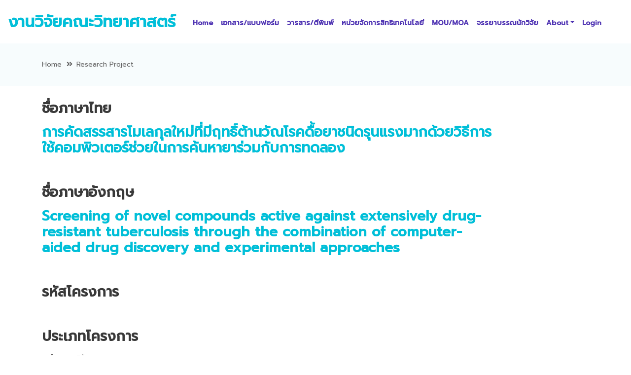

--- FILE ---
content_type: text/html; charset=UTF-8
request_url: https://www.sci.ubu.ac.th/research/index.php/main/project_page/5/2/333
body_size: 7057
content:
<!DOCTYPE html>
<html lang="en">
<head>
    <meta charset="utf-8">
    <meta name="viewport" content="width=device-width, initial-scale=1, shrink-to-fit=no">
    
    <!-- SEO Meta Tags -->
    <meta name="description" content="Create a stylish landing page for your business startup and get leads for the offered services with this HTML landing page template.">
    <meta name="author" content="Inovatik">

    <!-- OG Meta Tags to improve the way the post looks when you share the page on LinkedIn, Facebook, Google+ -->
	<meta property="og:site_name" content="" /> <!-- website name -->
	<meta property="og:site" content="" /> <!-- website link -->
	<meta property="og:title" content=""/> <!-- title shown in the actual shared post -->
	<meta property="og:description" content="" /> <!-- description shown in the actual shared post -->
	<meta property="og:image" content="" /> <!-- image link, make sure it's jpg -->
	<meta property="og:url" content="" /> <!-- where do you want your post to link to -->
	<meta property="og:type" content="article" />

    <!-- Website Title -->
    <title>UBU-SCI Research</title>
    
    <!-- Styles -->
    <!--link href="https://fonts.googleapis.com/css?family=Raleway:400,400i,600,700,700i&amp;subset=latin-ext" rel="stylesheet"-->
	<link rel="preconnect" href="https://fonts.gstatic.com">
	<link href="https://fonts.googleapis.com/css2?family=Prompt:ital,wght@0,100;0,200;0,300;0,400;0,500;1,100;1,200;1,300;1,400;1,500&display=swap" rel="stylesheet">
    <link href="https://www.sci.ubu.ac.th/research/assets/css/bootstrap.css" rel="stylesheet">
    <link href="https://www.sci.ubu.ac.th/research/assets/css/fontawesome-all.css" rel="stylesheet">
    <link href="https://www.sci.ubu.ac.th/research/assets/css/swiper.css" rel="stylesheet">
	<link href="https://www.sci.ubu.ac.th/research/assets/css/magnific-popup.css" rel="stylesheet">
	<link href=" https://www.sci.ubu.ac.th/research/assets/css/styles.css" rel="stylesheet">
	<link href="https://www.sci.ubu.ac.th/research/assets/css/Chart.min.css" rel="stylesheet">
	
	<!-- Scripts: RE-ORDERED FOR CORRECT DEPENDENCIES (jQuery -> Popper -> Bootstrap -> Plugins) -->
    <!-- 1. jQuery (REQUIRED FIRST) -->
    <script src="https://cdnjs.cloudflare.com/ajax/libs/jquery/3.5.0/jquery.min.js" integrity="sha256-xNzN2a4ltkB44Mc/Jz3pT4iU1cmeR0FkXs4pru/JxaQ=" crossorigin="anonymous"></script>    
    
    <!-- 2. Popper and Bootstrap (Popper must be before Bootstrap JS) -->
    <script src="https://www.sci.ubu.ac.th/research/assets/js/popper.min.js"></script> <!-- Popper tooltip library for Bootstrap -->    
    <script src="https://www.sci.ubu.ac.th/research/assets/js/bootstrap.min.js"></script> <!-- Bootstrap framework -->
    
    <!-- 3. jQuery Plugins and other dependencies -->
    <script src="https://www.sci.ubu.ac.th/research/assets/js/jquery.easing.min.js"></script> <!-- jQuery Easing for smooth scrolling between anchors -->    
    <script src="https://www.sci.ubu.ac.th/research/assets/js/swiper.min.js"></script> <!-- Swiper for image and text sliders -->    
    <script src="https://www.sci.ubu.ac.th/research/assets/js/jquery.magnific-popup.js"></script> <!-- Magnific Popup for lightboxes -->    
    <script src="https://www.sci.ubu.ac.th/research/assets/js/validator.min.js"></script> <!-- Validator.js - Bootstrap plugin that validates forms -->    
    <script src="https://www.sci.ubu.ac.th/research/assets/js/scripts.js"></script> <!-- Custom scripts -->	
    <script src="https://www.sci.ubu.ac.th/research/assets/js/Chart.min.js"></script>		
	
	<style>
		.logo{
			padding:30px 0px 30px 0px;
		}
		a{
			text-decoration: none;
		}
		.nav-item > a{
			font-color:#0F0;
		}
		body{
			font-family: 'Prompt', sans-serif;
		}
	</style>
</head>
<body data-spy="scroll" data-target=".fixed-top">	<!-- Navigation -->
    <nav class="navbar navbar-expand-lg navbar-dark navbar-custom fixed-top" >
        <!-- Text Logo - Use this if you don't have a graphic logo -->
        <!-- <a class="navbar-brand logo-text page-scroll" href="index.html">Evolo</a> -->

        <!-- Image Logo -->
        <a class="navbar-brand logo" href="https://www.sci.ubu.ac.th/research/" style='color:#01bfd9;'><font size='6'>งานวิจัยคณะวิทยาศาสตร์</font></a>
        
        <!-- Mobile Menu Toggle Button -->
        <button class="navbar-toggler" type="button" data-toggle="collapse" data-target="#navbarsExampleDefault" aria-controls="navbarsExampleDefault" aria-expanded="false" aria-label="Toggle navigation">
            <span class="navbar-toggler-awesome fas fa-bars"></span>
            <span class="navbar-toggler-awesome fas fa-times"></span>
        </button>
        <!-- end of mobile menu toggle button -->

        <div class="collapse navbar-collapse" id="navbarsExampleDefault">
            <ul class="navbar-nav ml-auto">
                <li class="nav-item">
                    <a class="nav-link page-scroll" style='color:#2402a0;' href="https://www.sci.ubu.ac.th/research/">Home <span class="sr-only">(current)</span></a>
                </li>
                <li class="nav-item">
                    <a class="nav-link page-scroll" style='color: #2402a0;' target='_blank' href="https://www.ubu.ac.th/web/research">เอกสาร/แบบฟอร์ม</a>
                </li>
                <li class="nav-item">
                    <a class="nav-link page-scroll" style='color:#2402a0;' href="https://www.sci.ubu.ac.th/research/index.php/main/project_page/6">วารสาร/ตีพิมพ์ </a>
                </li>
                <!--li class="nav-item">
                    <a class="nav-link page-scroll" style='color:#2402a0;' href="#">สถิติข้อมูลงานวิจัย </a>
                </li-->
				<li class="nav-item">
                    <a class="nav-link page-scroll" style='color:#2402a0;' target='_blank' href="https://ubuspark.org/staff-tlo-page/">หน่วยจัดการสิทธิเทคโนโลยี</a>
                </li>
				<li class="nav-item">
                    <a class="nav-link page-scroll" style='color:#2402a0;' href="https://www.sci.ubu.ac.th/research/index.php/main/project_page/9">MOU/MOA</a>
                </li>
				<li class="nav-item">
                    <a class="nav-link page-scroll" style='color:#2402a0;' target='_blank' href="https://www.ubu.ac.th/web/rsu/content/%E0%B8%84%E0%B8%93%E0%B8%B0%E0%B8%81%E0%B8%A3%E0%B8%A3%E0%B8%A1%E0%B8%81%E0%B8%B2%E0%B8%A3%E0%B8%88%E0%B8%A3%E0%B8%B4%E0%B8%A2%E0%B8%98%E0%B8%A3%E0%B8%A3%E0%B8%A1%E0%B8%81%E0%B8%B2%E0%B8%A3%E0%B8%A7%E0%B8%B4%E0%B8%88%E0%B8%B1%E0%B8%A2%E0%B9%83%E0%B8%99%E0%B8%A1%E0%B8%99%E0%B8%B8%E0%B8%A9%E0%B8%A2%E0%B9%8C/?fbclid=IwAR1GDyRbB99ncpREYEDWfo69PjV5K2cOJ_W1UpR0lS3-mc5TmsB_nDiyDqg">จรรยาบรรณนักวิจัย</a>
                </li>
                <!-- Dropdown Menu -->          
                <li class="nav-item dropdown">
                    <a class="nav-link dropdown-toggle page-scroll" href="#about" id="navbarDropdown" role="button" aria-haspopup="true" aria-expanded="false" style= 'color : #2402a0;' >About</a>
                    <div class="dropdown-menu" aria-labelledby="navbarDropdown">
                        <a class="dropdown-item" href="http://www.sci.ubu.ac.th/index.php/Main/office/109"><span class="item-text">หน่วยงานวิจัย</span></a>
                        <div class="dropdown-items-divide-hr"></div>
                        <a class="dropdown-item" href="#"><span class="item-text">รายชื่อนักวิจัย</span></a>
                    </div>
                </li>
                <!-- end of dropdown menu -->
									<li class="nav-item">
						<a class="nav-link page-scroll" href="#" data-toggle="modal" data-target="#exampleModal" style= 'color : #2402a0;'>Login</a>
					</li>
				            </ul>
            <span class="nav-item social-icons">
                <span class="fa-stack">
                    <a href="#your-link">
                        <!-- <i class="fas fa-circle fa-stack-2x facebook"></i>
                        <i class="fab fa-facebook-f fa-stack-1x"></i> -->
                    </a>
                </span>
                <!--span class="fa-stack">
                    <a href="#your-link">
                        <i class="fas fa-circle fa-stack-2x twitter"></i>
                        <i class="fab fa-twitter fa-stack-1x"></i>
                    </a>
                </span-->
            </span>
        </div>
    </nav> <!-- end of navbar -->
    <!-- end of navigation --><br><br><br><br>

<div class="ex-basic-1">
	<div class="container">
		<div class="row">
			<div class="col-lg-12">
				<div class="breadcrumbs">
				<a href="https://www.sci.ubu.ac.th/research/index.php">Home</a><i class="fa fa-angle-double-right"></i><span>Research Project</span>
				</div>
			</div>
		</div>
	</div>
</div>

<div class="ex-basic-2" style='padding-top:30px;'>
	<div class="container" >
		<div class="row">
			<div class="col-lg-10">
				<div class="text-container">
					<h3>ชื่อภาษาไทย</h3>
					<h3 style='color:#00bfd8;'>การคัดสรรสารโมเลกุลใหม่ที่มีฤทธิ์ต้านวัณโรคดื้อยาชนิดรุนแรงมากด้วยวิธีการใช้คอมพิวเตอร์ช่วยในการค้นหายาร่วมกับการทดลอง</h3>
				</div>
			</div>
		</div>
	</div>
	
	<div class="container">
		<div class="row">
			<div class="col-lg-10">
				<div class="text-container">
					<!--h3>บทนำ</h3>
					<p>
											</p>
					<h3>วัตถุประสงค์</h3>
					<p>
											</p-->
					<h3>ชื่อภาษาอังกฤษ</h3>
					<p>
						<h3 style='color:#00bfd8;'>Screening of novel compounds active against extensively drug-resistant tuberculosis through the combination of computer-aided drug discovery and experimental approaches</h3>
					</p>
					
				</div>
				<div class="text-container">
					<h3>รหัสโครงการ</h3>
					<p></p>
				</div>
				<div class="text-container">
					<h3>ประเภทโครงการ</h3>
					<p>ชุดโครงการวิจัย</p>
				</div>
								
				
				<div class="text-container">
					<h3>งบประจำปี</h3> 
					<P>งบประจำปี 2565</P>
					<h3>งบประมาณ</h3> 
					<P>งบประมาณทั้งหมด 160,000 บาท</P>
					<!--font color='red'><b>*create tb_budget_term coding...</b>
					<p>จำนวนเงินที่ได้ในปีงบประมาณ  เป็นเงิน 300,000 บาท</p>
					</font-->
										<table class="table table-hover" style='width:100%;'>
						<thead>
							<tr>
								<th scope="col">ปีที่ดำเนินงาน</th>
								<th scope="col">งบประมาณ</th>
								<th scope="col">ผลงานตีพิมพ์</th>
															</tr>
						</thead>
						<tbody>
													</tbody>
					</table>
										<p><b>แหล่งทุน</b></p>
						<ul class="list-unstyled li-space-lg indent">
							<li class="media">
								<i class="fas fa-square"></i>
								<div class="media-body"><a href='#'>จาก เงินรายได้มหาวิทยาลัย</a></div>
								<i class="fas fa-square"></i>
								<div class="media-body"><a href='#'></a></div>
							</li> 
						</ul>
					</p>
					<p><b>หมายเหตุ</b></p>
					<p>-</p>
				</div> <!-- end of text-container -->
				<div class="text-container">
					<h3>หัวหน้าโครงการ</h3>
					<!-- <p>พรพรรณ พึ่งโพธิ์</p> -->
					<ul class="list-unstyled li-space-lg indent" align="">
									<li class="media">
										<i class="fas fa-square"></i>
										<div class='media-body'><a target='_blank' href='http://staff.sci.ubu.ac.th/" . (@$get->ubu_mail) . "'>พรพรรณ พึ่งโพธิ์</a></div>";
									</li>
								</ul>
				</div>
				<h3>ผู้ร่วมวิจัย</h3>
				<!-- <font color='red'>
<div style="border:1px solid #990000;padding-left:20px;margin:0 0 10px 0;">

<h4>A PHP Error was encountered</h4>

<p>Severity: Notice</p>
<p>Message:  Undefined variable: project1</p>
<p>Filename: views/content_project_detail.php</p>
<p>Line Number: 137</p>


	<p>Backtrace:</p>
	
		
	
		
	
		
			<p style="margin-left:10px">
			File: D:\wwwRoot\sciweb\research\application\views\content_project_detail.php<br />
			Line: 137<br />
			Function: _error_handler			</p>

		
	
		
	
		
	
		
			<p style="margin-left:10px">
			File: D:\wwwRoot\sciweb\research\application\controllers\Main.php<br />
			Line: 876<br />
			Function: view			</p>

		
	
		
	
		
	
		
			<p style="margin-left:10px">
			File: D:\wwwRoot\sciweb\research\index.php<br />
			Line: 292<br />
			Function: require_once			</p>

		
	

</div>
<div style="border:1px solid #990000;padding-left:20px;margin:0 0 10px 0;">

<h4>A PHP Error was encountered</h4>

<p>Severity: Notice</p>
<p>Message:  Trying to get property of non-object</p>
<p>Filename: views/content_project_detail.php</p>
<p>Line Number: 137</p>


	<p>Backtrace:</p>
	
		
	
		
	
		
			<p style="margin-left:10px">
			File: D:\wwwRoot\sciweb\research\application\views\content_project_detail.php<br />
			Line: 137<br />
			Function: _error_handler			</p>

		
	
		
	
		
	
		
			<p style="margin-left:10px">
			File: D:\wwwRoot\sciweb\research\application\controllers\Main.php<br />
			Line: 876<br />
			Function: view			</p>

		
	
		
	
		
	
		
			<p style="margin-left:10px">
			File: D:\wwwRoot\sciweb\research\index.php<br />
			Line: 292<br />
			Function: require_once			</p>

		
	

</div></font> -->
				<div class="row">
					<div class="col-md-4 col-sm-12"><ul class="list-unstyled li-space-lg indent" align=""><li class="media"><i class="fas fa-square"></i><div class='media-body'><a target='_blank' href='http://staff.sci.ubu.ac.th/somjintana.t'>สมจินตนา ทวีพานิชย์</a></div></li></ul></div><div class="col-md-4 col-sm-12"><ul class="list-unstyled li-space-lg indent" align=""><li class="media"><i class="fas fa-square"></i><div class='media-body'><a target='_blank' href='http://staff.sci.ubu.ac.th/sanom.n'>จิดาภา แสงสวันต์</a></div></li></ul></div><div class="col-md-4 col-sm-12"><ul class="list-unstyled li-space-lg indent" align=""><li class="media"><i class="fas fa-square"></i><div class='media-body'><a target='_blank' href='http://staff.sci.ubu.ac.th/sasithorn.l'>ศศิธร หล่อเรืองศิลป์</a></div></li></ul></div><div class="col-md-4 col-sm-12"><ul class="list-unstyled li-space-lg indent" align=""><li class="media"><i class="fas fa-square"></i><div class='media-body'><a target='_blank' href='http://staff.sci.ubu.ac.th/'>กาญจนา แปงจิตต์</a></div></li></ul></div>					<!--li class="media">
						<i class="fas fa-square"></i>
						<div class="media-body"><a href="http://staff.sci.ubu.ac.th/purim.j">รศ. ดร. ศิริพร  จึงสุทธิวงษ์ (http://staff.sci.ubu.ac.th/siriporn.j)</a></div>
					</li>
					<div class="gallery">
						<a target="_blank" href="images/siriporn.j.png">
						  <img src="images/siriporn.j.png" alt="Cinque Terre" width="600" height="400">
						</a>
						<div class="desc"><a  href= "https://scholar.google.com/citations?hl=th&user=jhgm-JQAAAAJ">  Assoc. Prof. Dr.Siriporn Jungsuttiwong</a></div>
					</div-->
					
					
				</div>
			</div>
			<!--div class="col-lg-2">
				<font style='font-size:20px;'><b>File Attachment</b></font>
				<ul class="list-unstyled li-space-lg indent">
					<li class="media">
						<i class="fas fa-square"></i>
						<div class="media-body"><a href='#'>ไฟล์สัญญา </a></div>
					</li>
				</ul>
			</div-->
		</div>
	</div>
</div>
	
<div class="modal fade" id="addbudget_term" data-backdrop="static" data-keyboard="false" tabindex="-1" aria-labelledby="staticBackdropLabel" aria-hidden="true">
	<div class="modal-dialog">
		<div class="modal-content">
			<div class="modal-header">
				<h5 class="modal-title" id="staticBackdropLabel">เพิ่มเทอมงบประมาณ</h5>
				<button type="button" class="close" data-dismiss="modal" aria-label="Close">
					<span aria-hidden="true">&times;</span>
				</button>
			</div>
			<form id='addF1' name='addF1' enctype='multipart/form-data' method='post' action='https://www.sci.ubu.ac.th/research/index.php/Adm/save_project_budgetterm'>
				<div class="modal-body">
					<input id='Away' name='Away' type="hidden" value='5'>
					<input id='Aid_department' name='Aid_department' type="hidden" value='2'>
					<input id='Aid_project' name='Aid_project' type="hidden" value='333'>
					<div class="input-group mb-3">
						<div class="input-group-prepend">
							<span class="input-group-text" id="basic-addon1">ปีที่ดำเนินงาน</span>
						</div>
						<input id='Ayear_process' name='Ayear_process' type="text" class="form-control" placeholder="">
					</div>
					<div class="input-group mb-3">
						<div class="input-group-prepend">
							<span class="input-group-text" id="basic-addon1">งบประมาณ</span>
						</div>
						<input id='Adetail1' name='Adetail1' type="text" class="form-control" placeholder="" >
					</div>
				</div>
				<div class="modal-footer">
					<button type="submit" class="btn btn-success">Save</button>
					<button type="button" class="btn btn-secondary" data-dismiss="modal">Close</button>
				</div>
			</form>
		</div>
	</div>
</div>
<div class="modal fade" id="editbudget_term" data-backdrop="static" data-keyboard="false" tabindex="-1" aria-labelledby="staticBackdropLabel" aria-hidden="true">
	<div class="modal-dialog">
		<div class="modal-content">
			<div class="modal-header">
				<h5 class="modal-title" id="staticBackdropLabel">แก้ไขเทอมงบประมาณ</h5>
				<button type="button" class="close" data-dismiss="modal" aria-label="Close">
					<span aria-hidden="true">&times;</span>
				</button>
			</div>
			<div id='edit_panel'></div>
		</div>
	</div>
</div>
<div class="modal fade" id="delbudget_term" data-backdrop="static" data-keyboard="false" tabindex="-1" aria-labelledby="staticBackdropLabel" aria-hidden="true">
	<div class="modal-dialog modal-sm">
		<div class="modal-content">
			<div class="modal-header">
				<h5 class="modal-title" id="staticBackdropLabel">ลบเทอมงบประมาณ</h5>
				<button type="button" class="close" data-dismiss="modal" aria-label="Close">
					<span aria-hidden="true">&times;</span>
				</button>
			</div>
			<form id='addF1' name='addF1' enctype='multipart/form-data' method='post' action='https://www.sci.ubu.ac.th/research/index.php/Adm/del_project_budgetterm'>
				<div class="modal-body">
					<input id='Dway' name='Dway' type="hidden" value='5'>
					<input id='Did_department' name='Did_department' type="hidden" value='2'>
					<input id='Did_project' name='Did_project' type="hidden" value='333'>
					<input id='Dvid' name='Dvid' type="hidden" value=''>
					<div class="alert alert-danger" role="alert">
						คุณต้องการลบข้อมูลนี้...!
					</div>
				</div>
				<div class="modal-footer">
					<button type="submit" class="btn btn-danger">Delete</button>
					<button type="button" class="btn btn-secondary" data-dismiss="modal">Close</button>
				</div>
			</form>
		</div>
	</div>
</div>


<div class="modal fade" id="relate_article" data-backdrop="static" data-keyboard="false" tabindex="-1" aria-labelledby="staticBackdropLabel" aria-hidden="true">
	<div class="modal-dialog modal-lg">
		<div class="modal-content">
			<div class="modal-header">
				<h5 class="modal-title" id="staticBackdropLabel">ผลงานตีพิมพ์</h5>
				<button type="button" class="close" data-dismiss="modal" aria-label="Close">
					<span aria-hidden="true">&times;</span>
				</button>
			</div>
			<div class="modal-body">
				<table style='width:100%;'>
					<tr>
						<td>
							ค้นหาบทความ (<font color='red'>*ในระบบนี้เท่านั้น</font>)
						</td>
					</tr>
					<tr>
						<td>
							<div class="input-group mb-3">
								<div class="input-group-prepend">
									<span class="input-group-text" id="basic-addon1">ค้นหา</span>
								</div>
								<input id='Aid_project_budget_term' name='Aid_project_budget_term' type='hidden' value=''>
								<input id="Asearch" name="Asearch" type="text" class="form-control" onkeyup='search_article(this.value, Aid_project_budget_term.value);'>
							</div>
						</td>
					</tr>
					<tr>
						<td><div id='rs1'></div></td>
					</tr>
				</table>
			
				<div id='ar2budget'>
					<table class="table table-hover" style='width:100%;'>
						<thead>
							<tr>
								<th scope="col">บทความ/รายงานประชุมวิชาการ</th>
								<th scope="col">DOI</th>
							</tr>
						</thead>
					</table>
				</div>
			</div>
			<div class="modal-footer">
				<button type="button" class="btn btn-secondary" data-dismiss="modal" onclick='window.location.reload();'>Close</button>
			</div>
		</div>
	</div>
</div>

<script>
	function edit_project_term(vid, way, dept, id_project){
		$.ajax({
			type    : 'POST', 
			url     : 'https://www.sci.ubu.ac.th/research/index.php/Adm/vEditproject_term/'+vid+"/"+way+"/"+dept+"/"+id_project,
			cache   : false,
			success : function(data){ 
				if(data){
					$('#edit_panel').html(data);
				}
			}
		});
	}
	
	function search_article(vsearch, vid){
		$.ajax({
			type    : 'POST', 
			url     : 'https://www.sci.ubu.ac.th/research/index.php/Adm/search_article/'+vsearch+'/'+vid,
			cache   : false,
			success : function(data){ 
				if(data){
					$('#rs1').html(data);
				}
			}
		});
	}
	
	function load_article(vsearch, vid){
		$.ajax({
			type    : 'POST', 
			url     : 'https://www.sci.ubu.ac.th/research/index.php/Adm/ajax_load_article/'+vsearch+'/'+vid,
			cache   : false,
			success : function(data){ 
				if(data){
					$('#rs1').html(data);
				}
			}
		});
	}
	
	
	
	function set_did(vid){
		$('#Dvid').val(vid);		
	}
	
	function set_srcid(vid){
		$('#Aid_project_budget_term').val(vid);		
	}
	
	function save_budget_ar_link(vaid, vpid){
		//vval = vval*1;
		$.ajax({
			type    : 'POST', 
			url     : 'https://www.sci.ubu.ac.th/research/index.php/Adm/save_budget_ar_link/'+vaid+'/'+vpid,
			cache   : false,
			success : function(data){ 
				if(data){
					$('#ar2budget').html(data);
				}
			}
		});
	}
	
	function load_budget_ar_link(vpid){
		$.ajax({
			type    : 'POST', 
			url     : 'https://www.sci.ubu.ac.th/research/index.php/Adm/load_budget_ar_link/'+vpid,
			cache   : false,
			success : function(data){ 
				if(data){
					$('#ar2budget').html(data);
				}
			}
		});
	}
	
	function del_budget_term_ar(did, vpid){
		$.ajax({
			type    : 'POST', 
			url     : 'https://www.sci.ubu.ac.th/research/index.php/Adm/del_budget_term_ar/'+did+'/'+vpid,
			cache   : false,
			success : function(data){ 
				if(data){
					$('#ar2budget').html(data);
				}
			}
		});
	}
</script>		<div class="footer" style='background-color:#f7fdfd;'>
			<div class="container">
				<div class="row">
					<div class="col-md-4">
						<div class="footer-col">
							<h4>About UBU-SCI</h4>
							<p>คณะวิทยาศาสตร์ มุ่งเน้นก้าวทันเทคโนโลยี สร้างอาชีพมากมายด้วยพื้นฐานวิทยาศาสตร์</p>
						</div>
					</div>
					<div class="col-md-4">
						<div class="footer-col middle">
							<h4>Important Links</h4>
							<ul class="list-unstyled li-space-lg">
								<li class="media">
									<i class="fas fa-square"></i>
									<div class="media-body">คณะวิทยาศาสตร์ มหาวิทยาลัยอุบลราชธานี  <a class="turquoise" href="http://www.sci.ubu.ac.th/">http://www.sci.ubu.ac.th/</a></div>
								</li>
							</ul>
						</div>
					</div> <!-- end of col -->
					<div class="col-md-4">
						<div class="footer-col last">
							<h4>Social Media</h4>
							<span class="fa-stack">
								<a href="https://www.facebook.com/groups/244996665711406">
									<i class="fas fa-circle fa-stack-2x"></i>
									<i class="fab fa-facebook-f fa-stack-1x"></i>
								</a>
							</span>
							<!-- <span class="fa-stack">
								<a href="#your-link">
									<i class="fas fa-circle fa-stack-2x"></i>
									<i class="fab fa-twitter fa-stack-1x"></i>
								</a>
							</span>
							<span class="fa-stack">
								<a href="#your-link">
									<i class="fas fa-circle fa-stack-2x"></i>
									<i class="fab fa-google-plus-g fa-stack-1x"></i>
								</a>
							</span>
							<span class="fa-stack">
								<a href="#your-link">
									<i class="fas fa-circle fa-stack-2x"></i>
									<i class="fab fa-instagram fa-stack-1x"></i>
								</a>
							</span>
							<span class="fa-stack">
								<a href="#your-link">
									<i class="fas fa-circle fa-stack-2x"></i>
									<i class="fab fa-linkedin-in fa-stack-1x"></i>
								</a>
							</span> -->
						</div> 
					</div> <!-- end of col -->
				</div> <!-- end of row -->
			</div> <!-- end of container -->
		</div> <!-- end of footer -->  

		<div class="copyright"  style='background-color:#f7fdfd;'>
			<div class="container">
				<div class="row">
					<div class="col-lg-12">
						<p class="p-small">Copyright © 2020 <a href="https://inovatik.com">Inovatik</a> - All rights reserved</p>
					</div> <!-- end of col -->
				</div> <!-- enf of row -->
			</div> <!-- end of container -->
		</div> <!-- end of copyright --> 

		
		<div class="modal fade" id="exampleModal" data-backdrop="static" data-keyboard="false" tabindex="-1" aria-labelledby="staticBackdropLabel" aria-hidden="true">
			<div class="modal-dialog">
				<div class="modal-content">
					<form id='f1' name='f1' method='post' enctype='multipart/form-data' action='https://www.sci.ubu.ac.th/research/index.php/main/login'>
						<div class="modal-header">
							<h5 class="modal-title" id="staticBackdropLabel">Log in</h5>
							<button type="button" class="close" data-dismiss="modal" aria-label="Close">
								<span aria-hidden="true">&times;</span>
							</button>
						</div>
						<div class="modal-body">
							<div class="input-group mb-3">
								<div class="input-group-prepend">
									<span class="input-group-text" id="basic-addon1">User</span>
								</div>
								<input id='user' name='user' type="text" class="form-control" placeholder="Username" aria-label="Username" aria-describedby="basic-addon1">
							</div>
							<div class="input-group mb-3">
								<div class="input-group-prepend">
									<span class="input-group-text" id="basic-addon1">Password</span>
								</div>
								<input id='pass' name='pass' type="password" class="form-control" placeholder="password" aria-label="password" aria-describedby="basic-addon1">
							</div>
						</div>
						<div class="modal-footer">
							<button type="submit" class="btn btn-primary" style='color:white;' >Login</button>
							<button type="button" class="btn btn-secondary" data-dismiss="modal">Close</button>
						</div>
					</form>
				</div>
			</div>
		</div>
		
		
		
		<style>
			.ribbon {
			  width: 150px;
			  height: 150px;
			  /*overflow: hidden;*/
			  position: fixed;
			}
			.ribbon::before,
			.ribbon::after {
			  position: fixed;
			  z-index: -1;
			  content: '';
			  display: block;
			  border: 5px solid #2980b9;
			}
			.ribbon span {
			  position: fixed;
			  display: block;
			  width: 225px;
			  padding: 15px 0;
			  background-color: #ff722e;
			  box-shadow: 0 5px 10px rgba(0,0,0,.1);
			  color: #fff;
			  font: 700 18px/1 'Lato', sans-serif;
			  text-shadow: 0 1px 1px rgba(0,0,0,.2);
			  text-transform: uppercase;
			  text-align: center;
			}

			/* top left*/
			.ribbon-top-left {
			  top: -10px;
			  left: -10px;
			}
			.ribbon-top-left::before,
			.ribbon-top-left::after {
			  border-top-color: transparent;
			  border-left-color: transparent;
			}
			.ribbon-top-left::before {
			  top: 0;
			  right: 0;
			}
			.ribbon-top-left::after {
			  bottom: 0;
			  left: 0;
			}
			.ribbon-top-left span {
			  right: -25px;
			  top: 30px;
			  transform: rotate(-45deg);
			}

			/* top right*/
			.ribbon-top-right {
			  top: -10px;
			  right: -10px;
			}
			.ribbon-top-right::before,
			.ribbon-top-right::after {
			  border-top-color: transparent;
			  border-right-color: transparent;
			}
			.ribbon-top-right::before {
			  top: 0;
			  left: 0;
			}
			.ribbon-top-right::after {
			  bottom: 0;
			  right: 0;
			}
			.ribbon-top-right span {
			  left: -25px;
			  top: 30px;
			  transform: rotate(45deg);
			}

			/* bottom left*/
			.ribbon-bottom-left {
			  bottom: -10px;
			  left: -10px;
			}
			.ribbon-bottom-left::before,
			.ribbon-bottom-left::after {
			  border-bottom-color: transparent;
			  border-left-color: transparent;
			  border-top-color: transparent;
			  border-right-color: transparent;
			}
			.ribbon-bottom-left::before {
			  bottom: 0;
			  right: 0;
			}
			.ribbon-bottom-left::after {
			  top: 0;
			  left: 0;
			}
			.ribbon-bottom-left span {
			  left: -55px;
			  bottom: 35px;
			  transform: rotate(45deg);
			}

		</style>
		
		  <!-- <div class="ribbon ribbon-bottom-left"><span>Beta Version</span></div> -->
		
	</body>
</html>

--- FILE ---
content_type: text/css
request_url: https://www.sci.ubu.ac.th/research/assets/css/styles.css
body_size: 7517
content:
/* Template: Evolo - StartUp HTML Landing Page Template
   Author: Inovatik
   Created: June 2019
   Description: Master CSS file
*/

/*****************************************
Table Of Contents:

01. General Styles
02. Preloader
03. Navigation
04. Header
05. Customers
06. Services
07. Details 1
08. Details 2
09. Details Lightboxes
10. Pricing
11. Request
12. Video
13. Testimonials
14. About
15. Contact
16. Footer
17. Copyright
18. Back To Top Button
19. Extra Pages
20. Media Queries
******************************************/

/*****************************************
Colors:
- Backgrounds - turquoise #00bfd8
- Backgrounds - blue #0079f9
- Backgrounds - light gray #f7fcfd
- Buttons, bullets, icons, links - turquoise #00bfd8
- Cards border, inputs border - light gray #c4d8dc
- Text headers, navbar links - black #393939
- Text body - black #626262
******************************************/


/******************************/
/*     01. General Styles     */
/******************************/
body,
html {
    width: 100%;
	height: 100%;
}

body, p {
	color: #626262; 
	font: 400 0.875rem/1.375rem "Raleway", "Prompt", sans-serif;
}

.p-large {
	font: 400 1rem/1.5rem "Raleway", "Prompt", sans-serif;
}

.p-small {
	font: 400 0.75rem/1.25rem "Raleway", "Prompt", sans-serif;
}

.p-heading {
	margin-bottom: 3.875rem;
}

.li-space-lg li {
	margin-bottom: 0.25rem;
}

.indent {
	padding-left: 1.25rem;
}

h1 {
	color: #393939;
	font: 700 3rem/3.5rem "Raleway", "Prompt", sans-serif;
}

h2 {
	color: #393939;
	font: 700 2.25rem/2.75rem "Raleway", "Prompt", sans-serif;
}

h3 {
	color: #393939;
	font: 700 1.75rem/2rem "Raleway", "Prompt", sans-serif;
}

h4 {
	color: #393939;
	font: 700 1.375rem/1.875rem "Raleway", "Prompt", sans-serif;
}

h5 {
	color: #393939;
	font: 700 1.125rem/1.625rem "Raleway", "Prompt", sans-serif;
}

h6 {
	color: #393939;
	font: 700 1rem/1.5rem "Raleway", "Prompt", sans-serif;
}

a {
	color: #626262;
	text-decoration: underline;
}

a:hover {
	color: #626262;
	text-decoration: underline;
}

a.turquoise {
	color: #00bfd8;
}

a.white {
	color: #fff;
}

.testimonial-text {
	font: italic 400 1rem/1.5rem "Raleway", "Prompt", sans-serif;
}

.testimonial-author {
	font: 700 1rem/1.5rem "Raleway", "Prompt", sans-serif;
}

.turquoise {
	color: #00bfd8;
}

.btn-solid-reg {
	display: inline-block;
	padding: 1.1875rem 2.125rem 1.1875rem 2.125rem;
	border: 0.125rem solid #00bfd8;
	border-radius: 2rem;
	background-color: #00bfd8;
	color: #fff;
	font: 700 0.75rem/0 "Raleway", "Prompt", sans-serif;
	text-decoration: none;
	transition: all 0.2s;
}

.btn-solid-reg:hover {
	background-color: transparent;
	color: #00bfd8;
	text-decoration: none;
}

.btn-solid-lg {
	display: inline-block;
	padding: 1.375rem 2.625rem 1.375rem 2.625rem;
	border: 0.125rem solid #00bfd8;
	border-radius: 2rem;
	background-color: #00bfd8;
	color: #fff;
	font: 700 0.75rem/0 "Raleway", "Prompt", sans-serif;
	text-decoration: none;
	transition: all 0.2s;
}

.btn-solid-lg:hover {
	background-color: transparent;
	color: #00bfd8;
	text-decoration: none;
}

.btn-outline-reg {
	display: inline-block;
	padding: 1.1875rem 2.125rem 1.1875rem 2.125rem;
	border: 0.125rem solid #00bfd8;
	border-radius: 2rem;
	background-color: transparent;
	color: #00bfd8;
	font: 700 0.75rem/0 "Raleway", "Prompt", sans-serif;
	text-decoration: none;
	transition: all 0.2s;
}

.btn-outline-reg:hover {
	background-color: #00bfd8;
	color: #fff;
	text-decoration: none;
}

.btn-outline-lg {
	display: inline-block;
	padding: 1.375rem 2.625rem 1.375rem 2.625rem;
	border: 0.125rem solid #00bfd8;
	border-radius: 2rem;
	background-color: transparent;
	color: #00bfd8;
	font: 700 0.75rem/0 "Raleway", "Prompt", sans-serif;
	text-decoration: none;
	transition: all 0.2s;
}

.btn-outline-lg:hover {
	background-color: #00bfd8;
	color: #fff;
	text-decoration: none;
}

.btn-outline-sm {
	display: inline-block;
	padding: 1rem 1.625rem 0.875rem 1.625rem;
	border: 0.125rem solid #00bfd8;
	border-radius: 2rem;
	background-color: transparent;
	color: #00bfd8;
	font: 700 0.625rem/0 "Raleway", "Prompt", sans-serif;
	text-decoration: none;
	transition: all 0.2s;
}

.btn-outline-sm:hover {
	background-color: #00bfd8;
	color: #fff;
	text-decoration: none;
}

.form-group {
	position: relative;
	margin-bottom: 1.25rem;
}

.form-group.has-error.has-danger {
	margin-bottom: 0.625rem;
}

.form-group.has-error.has-danger .help-block.with-errors ul {
	margin-top: 0.375rem;
}

.label-control {
	position: absolute;
	top: 0.87rem;
	left: 1.375rem;
	color: #626262;
	opacity: 1;
	font: 400 0.875rem/1.375rem "Raleway", "Prompt", sans-serif;
	cursor: text;
	transition: all 0.2s ease;
}

/* IE10+ hack to solve lower label text position compared to the rest of the browsers */
@media screen and (-ms-high-contrast: active), screen and (-ms-high-contrast: none) {  
	.label-control {
		top: 0.9375rem;
	}
}

.form-control-input:focus + .label-control,
.form-control-input.notEmpty + .label-control,
.form-control-textarea:focus + .label-control,
.form-control-textarea.notEmpty + .label-control {
	top: 0.125rem;
	opacity: 1;
	font-size: 0.75rem;
	font-weight: 700;
}

.form-control-input,
.form-control-select {
	display: block; /* needed for proper display of the label in Firefox, IE, Edge */
	width: 100%;
	padding-top: 1.0625rem;
	padding-bottom: 0.0625rem;
	padding-left: 1.3125rem;
	border: 1px solid #c4d8dc;
	border-radius: 0.25rem;
	background-color: #fff;
	color: #626262;
	font: 400 0.875rem/1.875rem "Raleway", "Prompt", sans-serif;
	transition: all 0.2s;
	-webkit-appearance: none; /* removes inner shadow on form inputs on ios safari */
}

.form-control-select {
	padding-top: 0.5rem;
	padding-bottom: 0.5rem;
	height: 3rem;
}

/* IE10+ hack to solve lower label text position compared to the rest of the browsers */
@media screen and (-ms-high-contrast: active), screen and (-ms-high-contrast: none) {  
	.form-control-input {
		padding-top: 1.25rem;
		padding-bottom: 0.75rem;
		line-height: 1.75rem;
	}

	.form-control-select {
		padding-top: 0.875rem;
		padding-bottom: 0.75rem;
		height: 3.125rem;
		line-height: 2.125rem;
	}
}

select {
    /* you should keep these first rules in place to maintain cross-browser behavior */
    -webkit-appearance: none;
	-moz-appearance: none;
	-ms-appearance: none;
    -o-appearance: none;
    appearance: none;
    background-image: url('../images/down-arrow.png');
    background-position: 96% 50%;
    background-repeat: no-repeat;
    outline: none;
}

select::-ms-expand {
    display: none; /* removes the ugly default down arrow on select form field in IE11 */
}

.form-control-textarea {
	display: block; /* used to eliminate a bottom gap difference between Chrome and IE/FF */
	width: 100%;
	height: 8rem; /* used instead of html rows to normalize height between Chrome and IE/FF */
	padding-top: 1.25rem;
	padding-left: 1.3125rem;
	border: 1px solid #c4d8dc;
	border-radius: 0.25rem;
	background-color: #fff;
	color: #626262;
	font: 400 0.875rem/1.75rem "Raleway", "Prompt", sans-serif;
	transition: all 0.2s;
}

.form-control-input:focus,
.form-control-select:focus,
.form-control-textarea:focus {
	border: 1px solid #a1a1a1;
	outline: none; /* Removes blue border on focus */
}

.form-control-input:hover,
.form-control-select:hover,
.form-control-textarea:hover {
	border: 1px solid #a1a1a1;
}

.checkbox {
	font: 400 0.75rem/1.25rem "Raleway", "Prompt", sans-serif;
}

input[type='checkbox'] {
	vertical-align: -15%;
	margin-right: 0.375rem;
}

/* IE10+ hack to raise checkbox field position compared to the rest of the browsers */
@media screen and (-ms-high-contrast: active), screen and (-ms-high-contrast: none) {  
	input[type='checkbox'] {
		vertical-align: -9%;
	}
}

.form-control-submit-button {
	display: inline-block;
	width: 100%;
	height: 3.125rem;
	border: 1px solid #00bfd8;
	border-radius: 1.5rem;
	background-color: #00bfd8;
	color: #fff;
	font: 700 0.75rem/1.75rem "Raleway", "Prompt", sans-serif;
	cursor: pointer;
	transition: all 0.2s;
}

.form-control-submit-button:hover {
	background-color: transparent;
	color: #00bfd8;
}

/* Form Success And Error Message Formatting */
#rmsgSubmit.h3.text-center.tada.animated,
#cmsgSubmit.h3.text-center.tada.animated,
#pmsgSubmit.h3.text-center.tada.animated,
#rmsgSubmit.h3.text-center,
#cmsgSubmit.h3.text-center,
#pmsgSubmit.h3.text-center {
	display: block;
	margin-bottom: 0;
	color: #626262;
	font: 400 1.125rem/1rem "Raleway", "Prompt", sans-serif;
}

.help-block.with-errors .list-unstyled {
	color: #626262;
	font-size: 0.75rem;
	line-height: 1.125rem;
	text-align: left;
}

.help-block.with-errors ul {
	margin-bottom: 0;
}
/* end of form success and error message formatting */

/* Form Success And Error Message Animation - Animate.css */
@-webkit-keyframes tada {
	from {
		-webkit-transform: scale3d(1, 1, 1);
		-ms-transform: scale3d(1, 1, 1);
		transform: scale3d(1, 1, 1);
	}
	10%, 20% {
		-webkit-transform: scale3d(.9, .9, .9) rotate3d(0, 0, 1, -3deg);
		-ms-transform: scale3d(.9, .9, .9) rotate3d(0, 0, 1, -3deg);
		transform: scale3d(.9, .9, .9) rotate3d(0, 0, 1, -3deg);
	}
	30%, 50%, 70%, 90% {
		-webkit-transform: scale3d(1.1, 1.1, 1.1) rotate3d(0, 0, 1, 3deg);
		-ms-transform: scale3d(1.1, 1.1, 1.1) rotate3d(0, 0, 1, 3deg);
		transform: scale3d(1.1, 1.1, 1.1) rotate3d(0, 0, 1, 3deg);
	}
	40%, 60%, 80% {
		-webkit-transform: scale3d(1.1, 1.1, 1.1) rotate3d(0, 0, 1, -3deg);
		-ms-transform: scale3d(1.1, 1.1, 1.1) rotate3d(0, 0, 1, -3deg);
		transform: scale3d(1.1, 1.1, 1.1) rotate3d(0, 0, 1, -3deg);
	}
	to {
		-webkit-transform: scale3d(1, 1, 1);
		-ms-transform: scale3d(1, 1, 1);
		transform: scale3d(1, 1, 1);
	}
}

@keyframes tada {
	from {
		-webkit-transform: scale3d(1, 1, 1);
		-ms-transform: scale3d(1, 1, 1);
		transform: scale3d(1, 1, 1);
	}
	10%, 20% {
		-webkit-transform: scale3d(.9, .9, .9) rotate3d(0, 0, 1, -3deg);
		-ms-transform: scale3d(.9, .9, .9) rotate3d(0, 0, 1, -3deg);
		transform: scale3d(.9, .9, .9) rotate3d(0, 0, 1, -3deg);
	}
	30%, 50%, 70%, 90% {
		-webkit-transform: scale3d(1.1, 1.1, 1.1) rotate3d(0, 0, 1, 3deg);
		-ms-transform: scale3d(1.1, 1.1, 1.1) rotate3d(0, 0, 1, 3deg);
		transform: scale3d(1.1, 1.1, 1.1) rotate3d(0, 0, 1, 3deg);
	}
	40%, 60%, 80% {
		-webkit-transform: scale3d(1.1, 1.1, 1.1) rotate3d(0, 0, 1, -3deg);
		-ms-transform: scale3d(1.1, 1.1, 1.1) rotate3d(0, 0, 1, -3deg);
		transform: scale3d(1.1, 1.1, 1.1) rotate3d(0, 0, 1, -3deg);
	}
	to {
		-webkit-transform: scale3d(1, 1, 1);
		-ms-transform: scale3d(1, 1, 1);
		transform: scale3d(1, 1, 1);
	}
}

.tada {
	-webkit-animation-name: tada;
	animation-name: tada;
}

.animated {
	-webkit-animation-duration: 1s;
	animation-duration: 1s;
	-webkit-animation-fill-mode: both;
	animation-fill-mode: both;
}
/* end of form success and error message animation - Animate.css */

/* Fade-move Animation For Lightbox - Magnific Popup */
/* at start */
.my-mfp-slide-bottom .zoom-anim-dialog {
	opacity: 0;
	transition: all 0.2s ease-out;
	-webkit-transform: translateY(-1.25rem) perspective(37.5rem) rotateX(10deg);
	-ms-transform: translateY(-1.25rem) perspective(37.5rem) rotateX(10deg);
	transform: translateY(-1.25rem) perspective(37.5rem) rotateX(10deg);
}

/* animate in */
.my-mfp-slide-bottom.mfp-ready .zoom-anim-dialog {
	opacity: 1;
	-webkit-transform: translateY(0) perspective(37.5rem) rotateX(0); 
	-ms-transform: translateY(0) perspective(37.5rem) rotateX(0); 
	transform: translateY(0) perspective(37.5rem) rotateX(0); 
}

/* animate out */
.my-mfp-slide-bottom.mfp-removing .zoom-anim-dialog {
	opacity: 0;
	-webkit-transform: translateY(-0.625rem) perspective(37.5rem) rotateX(10deg); 
	-ms-transform: translateY(-0.625rem) perspective(37.5rem) rotateX(10deg); 
	transform: translateY(-0.625rem) perspective(37.5rem) rotateX(10deg); 
}

/* dark overlay, start state */
.my-mfp-slide-bottom.mfp-bg {
	opacity: 0;
	transition: opacity 0.2s ease-out;
}

/* animate in */
.my-mfp-slide-bottom.mfp-ready.mfp-bg {
	opacity: 0.8;
}
/* animate out */
.my-mfp-slide-bottom.mfp-removing.mfp-bg {
	opacity: 0;
}
/* end of fade-move animation for lightbox - magnific popup */

/* Fade Animation For Image Slider - Magnific Popup */
@-webkit-keyframes fadeIn {
	from {
		opacity: 0;
	}
	to {
		opacity: 1;
	}
}

@keyframes fadeIn {
	from {
		opacity: 0;
	}
	to {
		opacity: 1;
	}
}

.fadeIn {
	-webkit-animation: fadeIn 0.6s;
	animation: fadeIn 0.6s;
}

@-webkit-keyframes fadeOut {
	from {
		opacity: 1;
	}
	to {
		opacity: 0;
	}
}

@keyframes fadeOut {
	from {
		opacity: 1;
	}
	to {
		opacity: 0;
	}
}

.fadeOut {
	-webkit-animation: fadeOut 0.8s;
	animation: fadeOut 0.8s;
}
/* end of fade animation for image slider - magnific popup */


/*************************/
/*     02. Preloader     */
/*************************/
.spinner-wrapper {
	position: fixed;
	z-index: 999999;
	top: 0;
	right: 0;
	bottom: 0;
	left: 0;
	background: #fff;
}

.spinner {
	position: absolute;
	top: 50%; /* centers the loading animation vertically one the screen */
	left: 50%; /* centers the loading animation horizontally one the screen */
	width: 3.75rem;
	height: 1.25rem;
	margin: -0.625rem 0 0 -1.875rem; /* is width and height divided by two */ 
	text-align: center;
}

.spinner > div {
	display: inline-block;
	width: 1rem;
	height: 1rem;
	border-radius: 100%;
	background-color: #00bfd8;
	-webkit-animation: sk-bouncedelay 1.4s infinite ease-in-out both;
	animation: sk-bouncedelay 1.4s infinite ease-in-out both;
}

.spinner .bounce1 {
	-webkit-animation-delay: -0.32s;
	animation-delay: -0.32s;
}

.spinner .bounce2 {
	-webkit-animation-delay: -0.16s;
	animation-delay: -0.16s;
}

@-webkit-keyframes sk-bouncedelay {
	0%, 80%, 100% { -webkit-transform: scale(0); }
	40% { -webkit-transform: scale(1.0); }
}

@keyframes sk-bouncedelay {
	0%, 80%, 100% { 
		-webkit-transform: scale(0);
		-ms-transform: scale(0);
		transform: scale(0);
	} 40% { 
		-webkit-transform: scale(1.0);
		-ms-transform: scale(1.0);
		transform: scale(1.0);
	}
}


/**************************/
/*     03. Navigation     */
/**************************/
.navbar-custom {
	background-color: #fff;
	box-shadow: 0 0.0625rem 0.375rem 0 rgba(0, 0, 0, 0.1);
	font: 600 0.875rem/0.875rem "Raleway", "Prompt", sans-serif;
	transition: all 0.2s;
}

.navbar-custom .navbar-brand.logo-image img {
    width: 7.4375rem;
	height: 2rem;
}

.navbar-custom .navbar-brand.logo-text {
	font: 600 2rem/1.5rem "Raleway", "Prompt", sans-serif;
	color: #393939;
	text-decoration: none;
}

.navbar-custom .navbar-nav {
	margin-top: 0.75rem;
	margin-bottom: 0.5rem;
}

.navbar-custom .nav-item .nav-link {
	/*padding: 0.625rem 0.75rem 0.625rem 0.75rem;*/
	color: #393939;
	text-decoration: none;
	transition: all 0.2s ease;
}

.navbar-custom .nav-item .nav-link:hover,
.navbar-custom .nav-item .nav-link.active {
	color: #00bfd8;
}

/* Dropdown Menu */
.navbar-custom .dropdown:hover > .dropdown-menu {
	display: block; /* this makes the dropdown menu stay open while hovering it */
	min-width: auto;
	animation: fadeDropdown 0.2s; /* required for the fade animation */
}

@keyframes fadeDropdown {
    0% {
        opacity: 0;
    }

    100% {
        opacity: 1;
    }
}

.navbar-custom .dropdown-toggle:focus { /* removes dropdown outline on focus */
	outline: 0;
}

.navbar-custom .dropdown-menu {
	margin-top: 0;
	border: none;
	border-radius: 0.25rem;
	background-color: #fff;
}

.navbar-custom .dropdown-item {
	color: #393939;
	text-decoration: none;
}

.navbar-custom .dropdown-item:hover {
	background-color: #fff;
}

.navbar-custom .dropdown-item .item-text {
	font: 600 0.875rem/0.875rem "Raleway", "Prompt", sans-serif;
}

.navbar-custom .dropdown-item:hover .item-text {
	color: #00bfd8;
}

.navbar-custom .dropdown-items-divide-hr {
	width: 100%;
	height: 1px;
	margin: 0.75rem auto 0.725rem auto;
	border: none;
	background-color: #c4d8dc;
	opacity: 0.2;
}
/* end of dropdown menu */

.navbar-custom .social-icons {
	display: none;
}

.navbar-custom .navbar-toggler {
	border: none;
	color: #393939;
	font-size: 2rem;
}

.navbar-custom button[aria-expanded='false'] .navbar-toggler-awesome.fas.fa-times{
	display: none;
}

.navbar-custom button[aria-expanded='false'] .navbar-toggler-awesome.fas.fa-bars{
	display: inline-block;
}

.navbar-custom button[aria-expanded='true'] .navbar-toggler-awesome.fas.fa-bars{
	display: none;
}

.navbar-custom button[aria-expanded='true'] .navbar-toggler-awesome.fas.fa-times{
	display: inline-block;
	margin-right: 0.125rem;
}


/*********************/
/*    04. Header     */
/*********************/
.header {
	background-color: #fff;
}

.header .header-content {
	padding-top: 8rem;
	padding-bottom: 4rem;
	text-align: center;
}

.header .text-container {
	margin-bottom: 4rem;
}

.header h1 {
	margin-bottom: 1.125rem;
	font-size: 2.5rem;
	line-height: 3.125rem;
}

.header .p-large {
	margin-bottom: 1.875rem;
}


/*************************/
/*     05. Customers     */
/*************************/
.slider-1 {
	padding-top: 2.25rem;
	padding-bottom: 2.125rem;
	text-align: center;
}

.slider-1 h5 {
	margin-bottom: 0.75rem;
}

.slider-1 .slider-container {
	padding-top: 2.75rem;
	padding-bottom: 2.75rem;
	border-radius: 0.5rem;
	background-color: #f7fcfd;
}


/************************/
/*     06. Services     */
/************************/
.cards-1 {
	padding-top: 4rem;
	padding-bottom: 1.625rem;
	text-align: center;
}

.cards-1 h2 {
	margin-bottom: 1rem;
}

.cards-1 .card {
	max-width: 21rem;
	margin-right: auto;
	margin-bottom: 4.5rem;
	margin-left: auto;
	padding: 3.25rem 2rem 2rem 2rem;
	border: 1px solid #c4d8dc;
	border-radius: 0.5rem;
	background: transparent;
}

.cards-1 .card-image {
	width: 6rem;
	height: 6rem;
	margin-right: auto;
	margin-bottom: 2rem;
	margin-left: auto;
}

.cards-1 .card-title {
	margin-bottom: 0.875rem;
}

.cards-1 .card-body {
	padding: 0;
}


/*************************/
/*     07. Details 1     */
/*************************/
.basic-1 {
	padding-top: 1.625rem;
	padding-bottom: 3.75rem;
}

.basic-1 .text-container {
	margin-bottom: 4rem;
}

.basic-1 h2 {
	margin-bottom: 1.375rem;
}

.basic-1 .btn-solid-reg {
	margin-top: 0.625rem;
}


/*************************/
/*     08. Details 2     */
/*************************/
.basic-2 {
	padding-top: 3.75rem;
	padding-bottom: 4rem;
}

.basic-2 .image-container {
	margin-bottom: 4rem;
}

.basic-2 h2 {
	margin-bottom: 1.375rem;
}

.basic-2 .list-unstyled .fas {
	color: #00bfd8;
	line-height: 1.375rem;
}

.basic-2 .list-unstyled .media-body {
	margin-left: 0.625rem;
}

.basic-2 .btn-solid-reg {
	margin-top: 0.625rem;
}


/**********************************/
/*     09. Details Lightboxes     */
/**********************************/
.lightbox-basic {
	margin: 2.5rem auto;
	padding: 2rem 1.5rem 2rem 1.5rem;
	border-radius: 0.25rem;
	background: #fff;
	text-align: left;
}

.lightbox-basic .container {
	padding-right: 0;
	padding-left: 0;
}

.lightbox-basic .image-container {
	max-width: 33.75rem;
	margin-right: auto;
	margin-bottom: 3rem;
	margin-left: auto;
}

.lightbox-basic h3 {
	margin-bottom: 0.5rem;
}

.lightbox-basic hr {
	width: 2.5rem;
	height: 0.125rem;
	margin-top: 0;
	margin-bottom: 1.25rem;
	margin-left: 0;
	border: 0;
	background-color: #00bfd8;
	text-align: left;
}

.lightbox-basic h4 {
	margin-bottom: 1rem;
}

.lightbox-basic .list-unstyled .fas {
	color: #00bfd8;
	line-height: 1.375rem;
}

.lightbox-basic .list-unstyled .media-body {
	margin-left: 0.625rem;
}

.lightbox-basic .btn-outline-reg,
.lightbox-basic .btn-solid-reg {
	margin-top: 0.75rem;
}

/* Signup Button */
.lightbox-basic .btn-solid-reg.mfp-close {
	position: relative;
	width: auto;
	height: auto;
	color: #fff;
	opacity: 1;
}

.lightbox-basic .btn-solid-reg.mfp-close:hover {
	color: #00bfd8;
}
/* end of signup Button */

/* Back Button */
.lightbox-basic a.mfp-close.as-button {
	position: relative;
	width: auto;
	height: auto;
	margin-left: 0.375rem;
	color: #00bfd8;
	opacity: 1;
}

.lightbox-basic a.mfp-close.as-button:hover {
	color: #fff;
}
/* end of back button */

.lightbox-basic button.mfp-close.x-button {
	position: absolute;
	top: -0.125rem;
	right: -0.125rem;
	width: 2.75rem;
	height: 2.75rem;
	color: #707984;
}


/***********************/
/*     10. Pricing     */
/***********************/
.cards-2 {
	padding-top: 3rem;
	padding-bottom: 2.75rem;
	text-align: center;
}

.cards-2 h2 {
	margin-bottom: 1rem;
}

.cards-2 .card {
	display: block;
	max-width: 19.5rem;
	margin-right: auto;
	margin-bottom: 6rem;
	margin-left: auto;
	border: 1px solid #c4d8dc;
	border-radius: 0.5rem;
	vertical-align: top;
}

.cards-2 .card .card-body {
	padding: 2.5rem 2.75rem 1.875rem 2.5rem;
}

.cards-2 .card .card-title {
	margin-bottom: 0.625rem;
	color: #393939;
	font-weight: 700;
	font-size: 1.75rem;
	line-height: 2.25rem;
	text-align: center;
}

.cards-2 .card .card-subtitle {
	margin-bottom: 1.75rem;
}

.cards-2 .card .cell-divide-hr {
	height: 1px;
	margin-top: 0;
	margin-bottom: 0;
	border: none;
	background-color: #c4d8dc;
}

.cards-2 .card .price {
	padding-top: 0.875rem;
	padding-bottom: 1.5rem;
}

.cards-2 .card .value {
	color: #00bfd8;
	font-weight: 700;
	font-size: 3.5rem;
	line-height: 4rem;
	text-align: center;
}

.cards-2 .card .currency {
	margin-right: 0.375rem;
	color: #00bfd8;
	font-size: 1.5rem;
	vertical-align: 56%;
}

.cards-2 .card .frequency {
	margin-top: 0.25rem;
	font-size: 0.875rem;
	text-align: center;
}

.cards-2 .card .list-unstyled {
	margin-top: 1.875rem;
	margin-bottom: 1.625rem;
	text-align: left;
}

.cards-2 .card .list-unstyled.li-space-lg li {
	margin-bottom: 0.5rem;
}

.cards-2 .card .list-unstyled .fas {
	color: #00bfd8;
	line-height: 1.375rem;
}

.cards-2 .card .list-unstyled .fas.fa-times {
	margin-left: 0.1875rem;
	margin-right: 0.125rem;
	color: #777b7e;
}

.cards-2 .card .list-unstyled .media-body {
	margin-left: 0.625rem;
}

.cards-2 .card .button-wrapper {
	position: absolute;
	right: 0;
	bottom: -1.25rem;
	left: 0;
	text-align: center;
}

.cards-2 .card .btn-solid-reg:hover {
	background-color: #fff;
}

/* Best Value Label */
.cards-2 .card .label {
    position: absolute;
    top: 0;
    right: 0;
    width: 10.625rem;
    height: 10.625rem;
    overflow: hidden;
}

.cards-2 .card .label .best-value {
    position: relative;
	width: 13.75rem;
	padding: 0.3125rem 0 0.3125rem 4.125rem;
    background-color: #00bfd8;
	color: #fff;
    -webkit-transform: rotate(45deg) translate3d(0, 0, 0);
    -ms-transform: rotate(45deg) translate3d(0, 0, 0);
    transform: rotate(45deg) translate3d(0, 0, 0);
}
/* end of best value label */


/***********************/
/*     11. Request     */
/***********************/
.form-1 {
	padding-top: 6.875rem;
	padding-bottom: 6.25rem;
	background-color: #f9fafc;
}

.form-1 h2 {
	margin-bottom: 1.25rem;
}

.form-1 .list-unstyled {
	margin-top: 1.375rem;
}

.form-1 .list-unstyled .fas {
	color: #00bfd8;
	line-height: 1.375rem;
}

.form-1 .list-unstyled .media-body {
	margin-left: 0.625rem;
}

.form-1 .text-container {
	margin-bottom: 3.5rem;
}


/*********************/
/*     12. Video     */
/*********************/
.basic-3 {
	padding-top: 6.875rem;
	padding-bottom: 6.125rem;
}

.basic-3 h2 {
	margin-bottom: 3rem;
	text-align: center;
}

.basic-3 .image-container {
	margin-bottom: 2.25rem;
}

.basic-3 .image-container img {
	border-radius: 0.5rem;
}

.basic-3 .video-wrapper {
	position: relative;
}

/* Video Play Button */
.basic-3 .video-play-button {
	position: absolute;
	z-index: 10;
	top: 50%;
	left: 50%;
	display: block;
	box-sizing: content-box;
	width: 2rem;
	height: 2.75rem;
	padding: 1.125rem 1.25rem 1.125rem 1.75rem;
	border-radius: 50%;
	-webkit-transform: translateX(-50%) translateY(-50%);
	-ms-transform: translateX(-50%) translateY(-50%);
	transform: translateX(-50%) translateY(-50%);
}
  
.basic-3 .video-play-button:before {
	content: "";
	position: absolute;
	z-index: 0;
	top: 50%;
	left: 50%;
	display: block;
	width: 4.75rem;
	height: 4.75rem;
	border-radius: 50%;
	background: #00bfd8;
	animation: pulse-border 1500ms ease-out infinite;
	-webkit-transform: translateX(-50%) translateY(-50%);
	-ms-transform: translateX(-50%) translateY(-50%);
	transform: translateX(-50%) translateY(-50%);
}
  
.basic-3 .video-play-button:after {
	content: "";
	position: absolute;
	z-index: 1;
	top: 50%;
	left: 50%;
	display: block;
	width: 4.375rem;
	height: 4.375rem;
	border-radius: 50%;
	background: #00bfd8;
	transition: all 200ms;
	-webkit-transform: translateX(-50%) translateY(-50%);
	-ms-transform: translateX(-50%) translateY(-50%);
	transform: translateX(-50%) translateY(-50%);
}
  
.basic-3 .video-play-button span {
	position: relative;
	display: block;
	z-index: 3;
	top: 0.375rem;
	left: 0.25rem;
	width: 0;
	height: 0;
	border-left: 1.625rem solid #fff;
	border-top: 1rem solid transparent;
	border-bottom: 1rem solid transparent;
}
  
@keyframes pulse-border {
	0% {
		transform: translateX(-50%) translateY(-50%) translateZ(0) scale(1);
		opacity: 1;
	}
	100% {
		transform: translateX(-50%) translateY(-50%) translateZ(0) scale(1.5);
		opacity: 0;
	}
}
/* end of video play button */

.basic-3 p {
	text-align: center;
}


/****************************/
/*     13. Testimonials     */
/****************************/
.slider-2 {
	padding-top: 7.5rem;
	padding-bottom: 7rem;
	background: url('../images/testimonials-background.jpg') center center no-repeat;
	background-size: cover; 
}

.slider-2 .image-container {
	margin-bottom: 4rem;
}

.slider-2 h2 {
	margin-bottom: 2.5rem;
	text-align: center;
}

.slider-2 .slider-container {
	position: relative;
}

.slider-2 .swiper-container {
	position: static;
	width: 90%;
	text-align: center;
}

.slider-2 .swiper-button-prev:focus,
.slider-2 .swiper-button-next:focus {
	/* even if you can't see it chrome you can see it on mobile device */
	outline: none;
}

.slider-2 .swiper-button-prev {
	left: -0.5rem;
	background-image: url("data:image/svg+xml;charset=utf-8,%3Csvg%20xmlns%3D'http%3A%2F%2Fwww.w3.org%2F2000%2Fsvg'%20viewBox%3D'0%200%2028%2044'%3E%3Cpath%20d%3D'M0%2C22L22%2C0l2.1%2C2.1L4.2%2C22l19.9%2C19.9L22%2C44L0%2C22L0%2C22L0%2C22z'%20fill%3D'%23626262'%2F%3E%3C%2Fsvg%3E");
	background-size: 1.125rem 1.75rem;
}

.slider-2 .swiper-button-next {
	right: -0.5rem;
	background-image: url("data:image/svg+xml;charset=utf-8,%3Csvg%20xmlns%3D'http%3A%2F%2Fwww.w3.org%2F2000%2Fsvg'%20viewBox%3D'0%200%2028%2044'%3E%3Cpath%20d%3D'M27%2C22L27%2C22L5%2C44l-2.1-2.1L22.8%2C22L2.9%2C2.1L5%2C0L27%2C22L27%2C22z'%20fill%3D'%23626262'%2F%3E%3C%2Fsvg%3E");
	background-size: 1.125rem 1.75rem;
}

.slider-2 .card {
	position: relative;
	border: none;
	background-color: transparent;
}

.slider-2 .card-image {
	width: 7rem;
	height: 7rem;
	margin-right: auto;
	margin-bottom: 0.25rem;
	margin-left: auto;
	border-radius: 50%;
}

.slider-2 .card-body {
	padding-bottom: 0;
}

.slider-2 .testimonial-author {
	margin-bottom: 0;
}


/*********************/
/*     14. About     */
/*********************/
.basic-4 {
	padding-top: 7rem;
	padding-bottom: 4rem;
	text-align: center;
}

.basic-4 h2 {
	margin-bottom: 1rem;
	text-align: center;
}

.basic-4 .team-member {
	max-width: 12.5rem;
	margin-right: auto;
	margin-bottom: 3.5rem;
	margin-left: auto;
}

/* Hover Animation */
.basic-4 .image-wrapper {
	overflow: hidden;
	margin-bottom: 1.5rem;
	border-radius: 50%;
}

.basic-4 .image-wrapper img {
	margin: 0;
	transition: all 0.3s;
}

.basic-4 .image-wrapper:hover img {
	-moz-transform: scale(1.15);
	-webkit-transform: scale(1.15);
	transform: scale(1.15);
} 
/* end of hover animation */

.basic-4 .team-member .p-large {
	margin-bottom: 0.25rem;
	font-size: 1.125rem;
}

.basic-4 .team-member .job-title {
	margin-bottom: 0.375rem;
}

.basic-4 .fa-stack {
	margin-top: 0.375rem;
	margin-right: 0.125rem;
	margin-left: 0.125rem;
	font-size: 0.875rem;
}

.basic-4 .fa-stack-2x {
	color: #00bfd8;
	transition: all 0.2s ease;
}

.basic-4 .fa-stack-1x {
	color: #fff;
	transition: all 0.2s ease;
}

.basic-4 .fa-stack:hover .fa-stack-2x {
	color: #00a7bd;
}

.basic-4 .fa-stack:hover .fa-stack-1x {
	color: #fff;
}


/***********************/
/*     15. Contact     */
/***********************/
.form-2 {
	padding-top: 7rem;
	padding-bottom: 6.25rem;
	background: url('../images/contact-background.jpg') center center no-repeat;
	background-size: cover; 
}

.form-2 h2 {
	margin-bottom: 1rem;
	text-align: center;
}

.form-2 .list-unstyled {
	margin-bottom: 3.75rem;
	font-size: 1rem;
	line-height: 1.5rem;
	text-align: center;
}

.form-2 .list-unstyled .fas,
.form-2 .list-unstyled .fab {
	margin-right: 0.5rem;
	font-size: 0.875rem;
	color: #00bfd8;
}

.form-2 .list-unstyled .fa-phone {
	vertical-align: 3%;
}

.form-2 .map-responsive {
	position: relative;
	overflow: hidden;
	height: 0;
	margin-bottom: 4rem;
	padding-bottom: 70%;
	border-radius: 0.25rem;
}

.form-2 .map-responsive iframe {
	position: absolute;
	top: 0;
	left: 0;
	width: 100%;
	height: 100%;
	border: none; 
}


/**********************/
/*     16. Footer     */
/**********************/
.footer {
	padding-top: 4.625rem;
	padding-bottom: 0.5rem;
}

.footer .footer-col {
	margin-bottom: 2.25rem;
}

.footer h4 {
	margin-bottom: 1rem;
}

.footer .list-unstyled .fas {
	color: #00bfd8;
	font-size: 0.5rem;
	line-height: 1.375rem;
}

.footer .list-unstyled .media-body {
	margin-left: 0.625rem;
}

.footer .fa-stack {
	margin-bottom: 0.75rem;
	margin-right: 0.5rem;
	font-size: 1.5rem;
}

.footer .fa-stack .fa-stack-1x {
    color: #fff;
	transition: all 0.2s ease;
}

.footer .fa-stack .fa-stack-2x {
	color: #00bfd8;
	transition: all 0.2s ease;
}

.footer .fa-stack:hover .fa-stack-1x {
	color: #fff;
}

.footer .fa-stack:hover .fa-stack-2x {
    color: #00a7bd;
}


/*************************/
/*     17. Copyright     */
/*************************/
.copyright {
	padding-top: 1rem;
	padding-bottom: 0.375rem;
	text-align: center;
}

.copyright .p-small {
	padding-top: 1.375rem;
	border-top: 1px solid #c4d8dc;
	opacity: 0.7;
}


/**********************************/
/*     18. Back To Top Button     */
/**********************************/
a.back-to-top {
	position: fixed;
	z-index: 999;
	right: 0.75rem;
	bottom: 0.75rem;
	display: none;
	width: 2.625rem;
	height: 2.625rem;
	border-radius: 1.875rem;
	background: #00bfd8 url("../images/up-arrow.png") no-repeat center 47%;
	background-size: 1.125rem 1.125rem;
	text-indent: -9999px;
}

a:hover.back-to-top {
	background-color: #00a7bd; 
}


/***************************/
/*     19. Extra Pages     */
/***************************/
.ex-header {
	padding-top: 8rem;
	padding-bottom: 5rem;
	text-align: center;
}

.ex-basic-1 {
	padding-top: 2rem;
	padding-bottom: 0.875rem;
	background-color: #f7fcfd;
}

.ex-basic-1 .breadcrumbs {
	margin-bottom: 1.125rem;
}

.ex-basic-1 .breadcrumbs .fa {
	margin-right: 0.5rem;
	margin-left: 0.625rem;
}

.ex-basic-2 {
	padding-top: 4.75rem;
	padding-bottom: 4rem;
}

.ex-basic-2 h3 {
	margin-bottom: 1rem;
}

.ex-basic-2 .text-container {
	margin-bottom: 3.625rem;
}

.ex-basic-2 .text-container.last {
	margin-bottom: 0;
}

.ex-basic-2 .list-unstyled .fas {
	color: #00bfd8;
	font-size: 0.5rem;
	line-height: 1.375rem;
}

.ex-basic-2 .list-unstyled .media-body {
	margin-left: 0.625rem;
}

.ex-basic-2 .btn-outline-reg {
	margin-top: 1.75rem;
}

.ex-basic-2 .image-container-large {
	margin-bottom: 4rem;
}

.ex-basic-2 .image-container-large img {
	border-radius: 0.25rem;
}

.ex-basic-2 .image-container-small img {
	border-radius: 0.25rem;
}

.ex-basic-2 .text-container.dark-bg {
	padding: 1.625rem 1.5rem 0.75rem 2rem;
	background-color: #f9fafc;
}


/*****************************/
/*     20. Media Queries     */
/*****************************/	
/* Min-width width 768px */
@media (min-width: 768px) {
	
	/* General Styles */
	.p-heading {
		width: 85%;
		margin-right: auto;
		margin-left: auto;
	}
	/* end of general styles */


	/* Header */
	.header .header-content {
		padding-top: 10.5rem;
	}

	.header h1 {
		font-size: 3rem;
		line-height: 3.5rem;
	}
	/* end of header */


	/* Customers */
	.slider-1 {
		padding-top: 3rem;
		padding-bottom: 2.875rem;
	}

	.slider-1 .slider-container {
		padding-right: 3.5rem;
		padding-left: 3.5rem;
	}
	/* end of customers */


	/* Video */
	.basic-3 p {
		width: 85%;
		margin-right: auto;
		margin-left: auto;
	}
	/* end of video */


	/* Testimonials */
	.slider-2 .slider-container {
		width: 70%;
		margin-right: auto;
		margin-left: auto;
	}

	.slider-2 .swiper-container {
		width: 85%;
	}

	.slider-2 .swiper-button-prev {
		left: 1rem;
		width: 1.375rem;
		background-size: 1.375rem 2.125rem;
	}
	
	.slider-2 .swiper-button-next {
		right: 1rem;
		width: 1.375rem;
		background-size: 1.375rem 2.125rem;
	}
	/* end of testimonials */


	/* About */
	.basic-4 .team-member {
		display: inline-block;
		width: 12.5rem;
		margin-right: 2rem;
		margin-left: 2rem;
		vertical-align: top;
	}
	/* end of about */


	/* Contact */
	.form-2 .list-unstyled li {
		display: inline-block;
		margin-right: 0.5rem;
		margin-left: 0.5rem;
	}

	.form-2 .list-unstyled .address {
		display: block;
	}
	/* end of contact */


	/* Extra Pages */
	.ex-header {
		padding-top: 11rem;
		padding-bottom: 9rem;
	}

	.ex-basic-2 .text-container.dark {
		padding: 2.5rem 3rem 2rem 3rem;
	}

	.ex-basic-2 .text-container.column {
		width: 90%;
		margin-right: auto;
		margin-left: auto;
	}
	/* end of extra pages */
}
/* end of min-width width 768px */


/* Min-width width 992px */
@media (min-width: 992px) {
	
	/* Navigation */
	.navbar-custom {
		/*padding: 2.125rem 1.5rem 2.125rem 2rem;*/
		box-shadow: none;
        background: transparent;
	}
	
	.navbar-custom .navbar-nav {
		margin-top: 0;
		margin-bottom: 0;
	}

	.navbar-custom .nav-item .nav-link {
		/*padding: 0.25rem 0.75rem 0.25rem 0.75rem;*/
		color: #FFF;
		opacity: 0.8;
	}
	
	.navbar-custom .nav-item .nav-link:hover,
	.navbar-custom .nav-item .nav-link.active {
		color: #333;
		opacity: 1;
	}

	.navbar-custom.top-nav-collapse {
        padding: 0.5rem 1.5rem 0.5rem 2rem;
		box-shadow: 0 0.0625rem 0.375rem 0 rgba(0, 0, 0, 0.1);
		background-color: #fff;
	}

	.navbar-custom.top-nav-collapse .nav-item .nav-link {
		color: #393939;
		opacity: 1;
	}
	
	.navbar-custom.top-nav-collapse .nav-item .nav-link:hover,
	.navbar-custom.top-nav-collapse .nav-item .nav-link.active {
		color: #00bfd8;
	}

	.navbar-custom .dropdown-menu {
		padding-top: 1rem;
		padding-bottom: 1rem;
		border-top: 0.75rem solid rgba(0, 0, 0, 0);
		border-radius: 0.25rem;
	}

	.navbar-custom.top-nav-collapse .dropdown-menu {
		border-top: 0.5rem solid rgba(0, 0, 0, 0);
		box-shadow: 0 0.375rem 0.375rem 0 rgba(0, 0, 0, 0.02);
	}

	.navbar-custom .dropdown-item {
		padding-top: 0.25rem;
		padding-bottom: 0.25rem;
	}

	.navbar-custom .dropdown-items-divide-hr {
		width: 84%;
	}

	.navbar-custom .social-icons {
		display: block;
		margin-left: 0.5rem;
	}

	.navbar-custom .fa-stack {
		margin-bottom: 0.1875rem;
		margin-left: 0.25rem;
		font-size: 0.75rem;
	}
	
	.navbar-custom .fa-stack-2x {
		color: #00bfd8;
		transition: all 0.2s ease;
	}
	
	.navbar-custom .fa-stack-1x {
		color: #fff;
		transition: all 0.2s ease;
	}

	.navbar-custom .fa-stack:hover .fa-stack-2x {
		color: #fff;
	}

	.navbar-custom .fa-stack:hover .fa-stack-1x {
		color: #00bfd8;
	}

	.navbar-custom.top-nav-collapse .fa-stack-2x {
		color: #00bfd8;
	}
	
	.navbar-custom.top-nav-collapse .fa-stack-1x {
		color: #fff;
	}

	.navbar-custom.top-nav-collapse .fa-stack:hover .fa-stack-2x {
		color: #00a7bd;
	}
	
	.navbar-custom.top-nav-collapse .fa-stack:hover .fa-stack-1x {
		color: #fff;
	}
	/* end of navigation */


	/* General Styles */
	.p-heading {
		width: 65%;
	}
	/* end of general styles */


	/* Header */
	.header {
		background: url('../images/header-background.jpg') center center no-repeat;
		background-size: cover; 
	}

	.header .header-content {
		padding-top: 11.5rem;
		text-align: left;
	}

	.header .text-container {
		margin-top: 3rem;
		margin-bottom: 0;
	}
	/* end of header */


	/* Services */
	.cards-1 .card {
		display: inline-block;
		max-width: 17.125rem;
		vertical-align: top;
	}

	.cards-1 .col-lg-12 div.card:nth-child(3n+2) {
		margin-right: 2rem;
		margin-left: 2rem;
	}
	/* end of services */


	/* Details 1 */
	.basic-1 .text-container {
		margin-top: 3.875rem;
		margin-bottom: 0;
	}
	/* end of details 1 */


	/* Details 2 */
	.basic-2 .image-container {
		margin-bottom: 0;
	}

	.basic-2 .text-container {
		margin-top: 3.125rem;
	}
	/* end of details 2 */


	/* Details Lightboxes */
	.lightbox-basic {
		max-width: 62.5rem;
		padding: 2.5rem 2.5rem 2.5rem 2.5rem;
	}

	.lightbox-basic .image-container {
		max-width: 100%;
		margin-right: 2rem;
		margin-bottom: 0;
		margin-left: 0.5rem;
	}
	
	.lightbox-basic h3 {
		margin-top: 0.5rem;
	}
	/* end of details lightboxes */


	/* Pricing */
	.cards-2 .card {
		display: inline-block;
		width: 17.125rem;
		max-width: 100%;
		margin-right: 1rem;
		margin-left: 1rem;
	}
	/* end of pricing */


	/* Request */
	.form-1 {
		padding-top: 7.5rem;
	}

	.form-1 .text-container {
		margin-top: 1.5rem;
		margin-bottom: 0;
	}
	/* end of request */


	/* Video */
	.basic-3 .image-container {
		max-width: 53.125rem;
		margin-right: auto;
		margin-left: auto;
	}

	.basic-3 p {
		width: 65%;
	}
	/* end of video */
	

	/* Testimonials */
	.slider-2 {
		padding-bottom: 7.5rem;
	}

	.slider-2 .image-container {
		margin-bottom: 0;
	}

	.slider-2 .slider-container {
		width: 88%;
	}

	.slider-2 .swiper-container {
		width: 82%;
	}
	/* end of testimonials */


	/* Contact */
	.form-2 .map-responsive {
		margin-bottom: 0;
	}
	/* end of contact */


	/* Extra Pages */
	.ex-header {
		background: url('../images/ex-header-background.jpg') center center no-repeat;
		background-size: cover;
	}

	.ex-header h1 {
		width: 80%;
		margin-right: auto;
		margin-left: auto;
	}

	.ex-basic-2 {
		padding-bottom: 5rem;
	}

	.ex-basic-2 .text-container.column {
		margin-bottom: 0;
	}
	/* end of extra pages */
}
/* end of min-width width 992px */


/* Min-width width 1200px */
@media (min-width: 1200px) {
	
	/* Navigation */
	.navbar-custom {
		/*padding: 2.125rem 5rem 2.125rem 5rem;*/
	}

	.navbar-custom.top-nav-collapse {
        /*padding: 0.1rem 5rem 0.5rem 5rem;*/
		padding: 0.1rem 1rem 0.5rem 1rem;
	}
	/* end of navigation */

	
	/* General Styles */
	.p-heading {
		width: 55%;
	}
	/* end of general styles */


	/* Header */
	.header .header-content {
		padding-top: 12.5rem;
	}

	.header .text-container {
		margin-top: 5.375rem;
		margin-left: 1rem;
		margin-right: 2rem;
	}

	.header .image-container {
		margin-left: 2rem;
		margin-right: 1rem;
	}
	/* end of header */
	

	/* Customers */
	.slider-1 .slider-container {
		margin-right: 3rem;
		margin-left: 3rem;
		padding-right: 2.5rem;
		padding-left: 2.5rem;
	}
	/* end of customers */


	/* Services */
	.cards-1 .card {
		max-width: 21rem;
	}

	.cards-1 .col-lg-12 div.card:nth-child(3n+2) {
		margin-right: 2.875rem;
		margin-left: 2.875rem;
	}
	/* end of services */


	/* Details 1 */
	.basic-1 .text-container {
		margin-top: 6.125rem;
		margin-right: 4rem;
		margin-left: 1rem;
	}
	/* end of details 1 */


	/* Details 2 */
	.basic-2 .text-container {
		margin-top: 5.375rem;
		margin-right: 1rem;
		margin-left: 4rem;
	}
	/* end of details 2 */


	/* Pricing */
	.cards-2 .card {
		width: 19.5rem;
		margin-right: 1.625rem;
		margin-left: 1.625rem;
	}
	/* end of pricing */


	/* Request */
	.form-1 .text-container {
		margin-right: 1.5rem;
		margin-left: 6rem;
	}

	.form-1 form {
		margin-right: 6rem;
		margin-left: 1.5rem;
	}
	/* end of request */


	/* Video */
	.basic-3 p {
		width: 55%;
	}
	/* end of video */


	/* Testimonials */
	.slider-2 h2 {
		margin-top: 3.5rem;
	}
	/* end of testimonials */


	/* About */
	.basic-4 .team-member {
		margin-right: 2.25rem;
		margin-left: 2.25rem;
	}
	/* end of about */


	/* Contact */
	.form-2 .map-responsive {
		max-width: 31rem;
		margin-right: auto;
		margin-left: auto;
	}

	.form-2 #contactForm {
		max-width: 31rem;
		margin-right: auto;
		margin-left: auto;
	}
	/* end of contact */


	/* Footer */
	.footer .footer-col {
		width: 90%;
	}

	.footer .footer-col.middle {
		margin-right: auto;
		margin-left: auto;
	}

	.footer .footer-col.last {
		margin-right: 0;
		margin-left: auto;
	}
	/* end of footer */


	/* Extra Pages */
	.ex-header h1 {
		width: 60%;
		margin-right: auto;
		margin-left: auto;
	}

	.ex-basic-2 .form-container {
		margin-left: 1.75rem;
	}

	.ex-basic-2 .image-container-small {
		margin-left: 1.75rem;
	}
	/* end of extra pages */
}
/* end of min-width width 1200px */